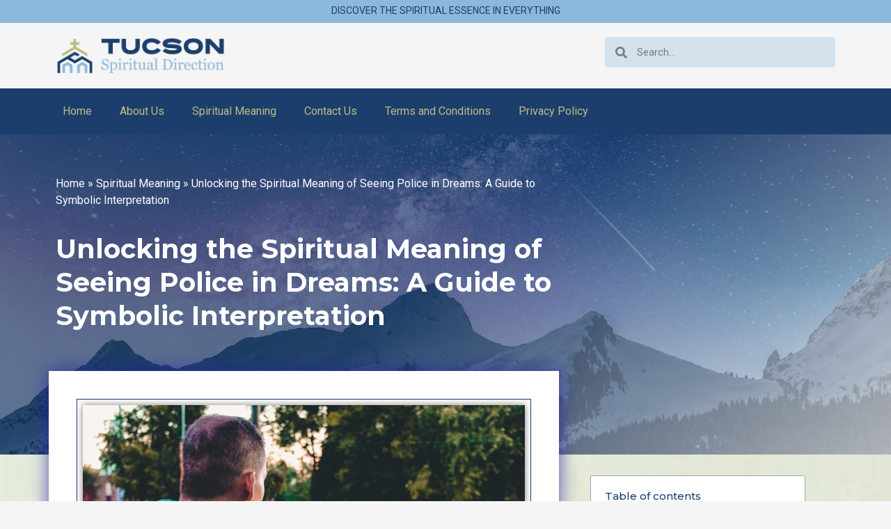

--- FILE ---
content_type: text/css; charset=UTF-8
request_url: https://tucsonspiritualdirection.org/wp-content/uploads/elementor/css/post-33.css?ver=1734525747
body_size: 752
content:
.elementor-33 .elementor-element.elementor-element-825041e{--display:flex;--flex-direction:row-reverse;--container-widget-width:initial;--container-widget-height:100%;--container-widget-flex-grow:1;--container-widget-align-self:stretch;--flex-wrap-mobile:wrap-reverse;--justify-content:center;--background-transition:0.3s;}.elementor-33 .elementor-element.elementor-element-825041e:not(.elementor-motion-effects-element-type-background), .elementor-33 .elementor-element.elementor-element-825041e > .elementor-motion-effects-container > .elementor-motion-effects-layer{background-color:var( --e-global-color-secondary );}.elementor-33 .elementor-element.elementor-element-825041e, .elementor-33 .elementor-element.elementor-element-825041e::before{--border-transition:0.3s;}.elementor-widget-text-editor{color:var( --e-global-color-text );font-family:var( --e-global-typography-text-font-family ), Sans-serif;font-weight:var( --e-global-typography-text-font-weight );}.elementor-widget-text-editor.elementor-drop-cap-view-stacked .elementor-drop-cap{background-color:var( --e-global-color-primary );}.elementor-widget-text-editor.elementor-drop-cap-view-framed .elementor-drop-cap, .elementor-widget-text-editor.elementor-drop-cap-view-default .elementor-drop-cap{color:var( --e-global-color-primary );border-color:var( --e-global-color-primary );}.elementor-33 .elementor-element.elementor-element-fc15e4f > .elementor-widget-container{margin:-5px 0px -17px 0px;}.elementor-33 .elementor-element.elementor-element-fc15e4f{text-align:center;color:var( --e-global-color-primary );font-family:"Roboto", Sans-serif;font-size:14px;font-weight:400;text-transform:uppercase;}.elementor-33 .elementor-element.elementor-element-3b0c940{--display:flex;--flex-direction:row;--container-widget-width:initial;--container-widget-height:100%;--container-widget-flex-grow:1;--container-widget-align-self:stretch;--flex-wrap-mobile:wrap;--gap:0px 0px;--background-transition:0.3s;}.elementor-33 .elementor-element.elementor-element-1510b54{--display:flex;--flex-direction:column;--container-widget-width:100%;--container-widget-height:initial;--container-widget-flex-grow:0;--container-widget-align-self:initial;--flex-wrap-mobile:wrap;--background-transition:0.3s;}.elementor-widget-image .widget-image-caption{color:var( --e-global-color-text );font-family:var( --e-global-typography-text-font-family ), Sans-serif;font-weight:var( --e-global-typography-text-font-weight );}.elementor-33 .elementor-element.elementor-element-ad459ae{text-align:left;}.elementor-33 .elementor-element.elementor-element-ad459ae img{max-width:244px;}.elementor-33 .elementor-element.elementor-element-bab5e72{--display:flex;--flex-direction:column;--container-widget-width:100%;--container-widget-height:initial;--container-widget-flex-grow:0;--container-widget-align-self:initial;--flex-wrap-mobile:wrap;--background-transition:0.3s;}.elementor-widget-search-form input[type="search"].elementor-search-form__input{font-family:var( --e-global-typography-text-font-family ), Sans-serif;font-weight:var( --e-global-typography-text-font-weight );}.elementor-widget-search-form .elementor-search-form__input,
					.elementor-widget-search-form .elementor-search-form__icon,
					.elementor-widget-search-form .elementor-lightbox .dialog-lightbox-close-button,
					.elementor-widget-search-form .elementor-lightbox .dialog-lightbox-close-button:hover,
					.elementor-widget-search-form.elementor-search-form--skin-full_screen input[type="search"].elementor-search-form__input{color:var( --e-global-color-text );fill:var( --e-global-color-text );}.elementor-widget-search-form .elementor-search-form__submit{font-family:var( --e-global-typography-text-font-family ), Sans-serif;font-weight:var( --e-global-typography-text-font-weight );background-color:var( --e-global-color-secondary );}.elementor-33 .elementor-element.elementor-element-69a6117{width:var( --container-widget-width, 331px );max-width:331px;--container-widget-width:331px;--container-widget-flex-grow:0;}.elementor-33 .elementor-element.elementor-element-69a6117.elementor-element{--align-self:flex-end;}.elementor-33 .elementor-element.elementor-element-69a6117 .elementor-search-form__container{min-height:44px;}.elementor-33 .elementor-element.elementor-element-69a6117 .elementor-search-form__submit{min-width:44px;}body:not(.rtl) .elementor-33 .elementor-element.elementor-element-69a6117 .elementor-search-form__icon{padding-left:calc(44px / 3);}body.rtl .elementor-33 .elementor-element.elementor-element-69a6117 .elementor-search-form__icon{padding-right:calc(44px / 3);}.elementor-33 .elementor-element.elementor-element-69a6117 .elementor-search-form__input, .elementor-33 .elementor-element.elementor-element-69a6117.elementor-search-form--button-type-text .elementor-search-form__submit{padding-left:calc(44px / 3);padding-right:calc(44px / 3);}.elementor-33 .elementor-element.elementor-element-69a6117 .elementor-search-form__icon{--e-search-form-icon-size-minimal:17px;}.elementor-33 .elementor-element.elementor-element-69a6117:not(.elementor-search-form--skin-full_screen) .elementor-search-form__container{background-color:#8CB9DB52;border-radius:3px;}.elementor-33 .elementor-element.elementor-element-69a6117.elementor-search-form--skin-full_screen input[type="search"].elementor-search-form__input{background-color:#8CB9DB52;border-radius:3px;}.elementor-33 .elementor-element.elementor-element-f074d20{--display:flex;--flex-direction:row;--container-widget-width:initial;--container-widget-height:100%;--container-widget-flex-grow:1;--container-widget-align-self:stretch;--flex-wrap-mobile:wrap;--justify-content:flex-start;--background-transition:0.3s;}.elementor-33 .elementor-element.elementor-element-f074d20:not(.elementor-motion-effects-element-type-background), .elementor-33 .elementor-element.elementor-element-f074d20 > .elementor-motion-effects-container > .elementor-motion-effects-layer{background-color:var( --e-global-color-primary );}.elementor-33 .elementor-element.elementor-element-f074d20, .elementor-33 .elementor-element.elementor-element-f074d20::before{--border-transition:0.3s;}.elementor-widget-nav-menu .elementor-nav-menu .elementor-item{font-family:var( --e-global-typography-primary-font-family ), Sans-serif;font-weight:var( --e-global-typography-primary-font-weight );}.elementor-widget-nav-menu .elementor-nav-menu--main .elementor-item{color:var( --e-global-color-text );fill:var( --e-global-color-text );}.elementor-widget-nav-menu .elementor-nav-menu--main .elementor-item:hover,
					.elementor-widget-nav-menu .elementor-nav-menu--main .elementor-item.elementor-item-active,
					.elementor-widget-nav-menu .elementor-nav-menu--main .elementor-item.highlighted,
					.elementor-widget-nav-menu .elementor-nav-menu--main .elementor-item:focus{color:var( --e-global-color-accent );fill:var( --e-global-color-accent );}.elementor-widget-nav-menu .elementor-nav-menu--main:not(.e--pointer-framed) .elementor-item:before,
					.elementor-widget-nav-menu .elementor-nav-menu--main:not(.e--pointer-framed) .elementor-item:after{background-color:var( --e-global-color-accent );}.elementor-widget-nav-menu .e--pointer-framed .elementor-item:before,
					.elementor-widget-nav-menu .e--pointer-framed .elementor-item:after{border-color:var( --e-global-color-accent );}.elementor-widget-nav-menu{--e-nav-menu-divider-color:var( --e-global-color-text );}.elementor-widget-nav-menu .elementor-nav-menu--dropdown .elementor-item, .elementor-widget-nav-menu .elementor-nav-menu--dropdown  .elementor-sub-item{font-family:var( --e-global-typography-accent-font-family ), Sans-serif;font-weight:var( --e-global-typography-accent-font-weight );}.elementor-33 .elementor-element.elementor-element-be1e87a .elementor-menu-toggle{margin:0 auto;background-color:var( --e-global-color-accent );}.elementor-33 .elementor-element.elementor-element-be1e87a .elementor-nav-menu .elementor-item{font-family:"Roboto", Sans-serif;font-weight:400;}.elementor-33 .elementor-element.elementor-element-be1e87a .elementor-nav-menu--main .elementor-item{color:var( --e-global-color-accent );fill:var( --e-global-color-accent );}.elementor-33 .elementor-element.elementor-element-be1e87a .elementor-nav-menu--main .elementor-item:hover,
					.elementor-33 .elementor-element.elementor-element-be1e87a .elementor-nav-menu--main .elementor-item.elementor-item-active,
					.elementor-33 .elementor-element.elementor-element-be1e87a .elementor-nav-menu--main .elementor-item.highlighted,
					.elementor-33 .elementor-element.elementor-element-be1e87a .elementor-nav-menu--main .elementor-item:focus{color:var( --e-global-color-secondary );fill:var( --e-global-color-secondary );}.elementor-33 .elementor-element.elementor-element-be1e87a div.elementor-menu-toggle{color:var( --e-global-color-primary );}.elementor-33 .elementor-element.elementor-element-be1e87a div.elementor-menu-toggle svg{fill:var( --e-global-color-primary );}.elementor-theme-builder-content-area{height:400px;}.elementor-location-header:before, .elementor-location-footer:before{content:"";display:table;clear:both;}@media(min-width:768px){.elementor-33 .elementor-element.elementor-element-1510b54{--width:50%;}.elementor-33 .elementor-element.elementor-element-bab5e72{--width:50%;}}@media(max-width:767px){.elementor-33 .elementor-element.elementor-element-fc15e4f{font-size:12px;}.elementor-33 .elementor-element.elementor-element-ad459ae{text-align:center;}.elementor-33 .elementor-element.elementor-element-f074d20{--align-items:center;--container-widget-width:calc( ( 1 - var( --container-widget-flex-grow ) ) * 100% );}.elementor-33 .elementor-element.elementor-element-be1e87a{width:100%;max-width:100%;}}

--- FILE ---
content_type: text/css; charset=UTF-8
request_url: https://tucsonspiritualdirection.org/wp-content/uploads/elementor/css/post-236.css?ver=1734525747
body_size: 480
content:
.elementor-236 .elementor-element.elementor-element-6723f31{--display:flex;--min-height:268px;--flex-direction:row;--container-widget-width:initial;--container-widget-height:100%;--container-widget-flex-grow:1;--container-widget-align-self:stretch;--flex-wrap-mobile:wrap;--gap:0px 0px;--background-transition:0.3s;}.elementor-236 .elementor-element.elementor-element-6723f31:not(.elementor-motion-effects-element-type-background), .elementor-236 .elementor-element.elementor-element-6723f31 > .elementor-motion-effects-container > .elementor-motion-effects-layer{background-color:var( --e-global-color-primary );}.elementor-236 .elementor-element.elementor-element-6723f31, .elementor-236 .elementor-element.elementor-element-6723f31::before{--border-transition:0.3s;}.elementor-236 .elementor-element.elementor-element-4008c6c{--display:flex;--flex-direction:column;--container-widget-width:100%;--container-widget-height:initial;--container-widget-flex-grow:0;--container-widget-align-self:initial;--flex-wrap-mobile:wrap;--background-transition:0.3s;}.elementor-widget-image .widget-image-caption{color:var( --e-global-color-text );font-family:var( --e-global-typography-text-font-family ), Sans-serif;font-weight:var( --e-global-typography-text-font-weight );}.elementor-236 .elementor-element.elementor-element-8e0f563{text-align:left;}.elementor-236 .elementor-element.elementor-element-8e0f563 img{width:45%;}.elementor-236 .elementor-element.elementor-element-e1e5bf8{--display:flex;--flex-direction:column;--container-widget-width:100%;--container-widget-height:initial;--container-widget-flex-grow:0;--container-widget-align-self:initial;--flex-wrap-mobile:wrap;--background-transition:0.3s;}.elementor-236 .elementor-element.elementor-element-f7c14aa{--display:flex;--flex-direction:column;--container-widget-width:100%;--container-widget-height:initial;--container-widget-flex-grow:0;--container-widget-align-self:initial;--flex-wrap-mobile:wrap;--background-transition:0.3s;}.elementor-236 .elementor-element.elementor-element-09a92e3{--display:flex;--flex-direction:column;--container-widget-width:100%;--container-widget-height:initial;--container-widget-flex-grow:0;--container-widget-align-self:initial;--flex-wrap-mobile:wrap;--background-transition:0.3s;}.elementor-widget-nav-menu .elementor-nav-menu .elementor-item{font-family:var( --e-global-typography-primary-font-family ), Sans-serif;font-weight:var( --e-global-typography-primary-font-weight );}.elementor-widget-nav-menu .elementor-nav-menu--main .elementor-item{color:var( --e-global-color-text );fill:var( --e-global-color-text );}.elementor-widget-nav-menu .elementor-nav-menu--main .elementor-item:hover,
					.elementor-widget-nav-menu .elementor-nav-menu--main .elementor-item.elementor-item-active,
					.elementor-widget-nav-menu .elementor-nav-menu--main .elementor-item.highlighted,
					.elementor-widget-nav-menu .elementor-nav-menu--main .elementor-item:focus{color:var( --e-global-color-accent );fill:var( --e-global-color-accent );}.elementor-widget-nav-menu .elementor-nav-menu--main:not(.e--pointer-framed) .elementor-item:before,
					.elementor-widget-nav-menu .elementor-nav-menu--main:not(.e--pointer-framed) .elementor-item:after{background-color:var( --e-global-color-accent );}.elementor-widget-nav-menu .e--pointer-framed .elementor-item:before,
					.elementor-widget-nav-menu .e--pointer-framed .elementor-item:after{border-color:var( --e-global-color-accent );}.elementor-widget-nav-menu{--e-nav-menu-divider-color:var( --e-global-color-text );}.elementor-widget-nav-menu .elementor-nav-menu--dropdown .elementor-item, .elementor-widget-nav-menu .elementor-nav-menu--dropdown  .elementor-sub-item{font-family:var( --e-global-typography-accent-font-family ), Sans-serif;font-weight:var( --e-global-typography-accent-font-weight );}.elementor-236 .elementor-element.elementor-element-ed70d25 .elementor-menu-toggle{margin:0 auto;background-color:var( --e-global-color-secondary );}.elementor-236 .elementor-element.elementor-element-ed70d25 .elementor-nav-menu .elementor-item{font-family:"Roboto", Sans-serif;font-weight:400;}.elementor-236 .elementor-element.elementor-element-ed70d25 .elementor-nav-menu--main .elementor-item{color:var( --e-global-color-secondary );fill:var( --e-global-color-secondary );padding-top:5px;padding-bottom:5px;}.elementor-236 .elementor-element.elementor-element-ed70d25 div.elementor-menu-toggle{color:var( --e-global-color-primary );}.elementor-236 .elementor-element.elementor-element-ed70d25 div.elementor-menu-toggle svg{fill:var( --e-global-color-primary );}.elementor-236 .elementor-element.elementor-element-d21bd9d{--display:flex;--flex-direction:column;--container-widget-width:100%;--container-widget-height:initial;--container-widget-flex-grow:0;--container-widget-align-self:initial;--flex-wrap-mobile:wrap;--background-transition:0.3s;}.elementor-236 .elementor-element.elementor-element-d21bd9d:not(.elementor-motion-effects-element-type-background), .elementor-236 .elementor-element.elementor-element-d21bd9d > .elementor-motion-effects-container > .elementor-motion-effects-layer{background-color:var( --e-global-color-secondary );}.elementor-236 .elementor-element.elementor-element-d21bd9d, .elementor-236 .elementor-element.elementor-element-d21bd9d::before{--border-transition:0.3s;}.elementor-widget-text-editor{color:var( --e-global-color-text );font-family:var( --e-global-typography-text-font-family ), Sans-serif;font-weight:var( --e-global-typography-text-font-weight );}.elementor-widget-text-editor.elementor-drop-cap-view-stacked .elementor-drop-cap{background-color:var( --e-global-color-primary );}.elementor-widget-text-editor.elementor-drop-cap-view-framed .elementor-drop-cap, .elementor-widget-text-editor.elementor-drop-cap-view-default .elementor-drop-cap{color:var( --e-global-color-primary );border-color:var( --e-global-color-primary );}.elementor-236 .elementor-element.elementor-element-2872785 > .elementor-widget-container{margin:-5px 0px -19px 0px;}.elementor-236 .elementor-element.elementor-element-2872785{text-align:center;font-family:"Roboto", Sans-serif;font-size:13px;font-weight:400;}.elementor-theme-builder-content-area{height:400px;}.elementor-location-header:before, .elementor-location-footer:before{content:"";display:table;clear:both;}@media(max-width:767px){.elementor-236 .elementor-element.elementor-element-8e0f563{text-align:center;}}@media(min-width:768px){.elementor-236 .elementor-element.elementor-element-4008c6c{--width:25%;}.elementor-236 .elementor-element.elementor-element-e1e5bf8{--width:25%;}.elementor-236 .elementor-element.elementor-element-f7c14aa{--width:25%;}.elementor-236 .elementor-element.elementor-element-09a92e3{--width:25%;}}

--- FILE ---
content_type: text/css; charset=UTF-8
request_url: https://tucsonspiritualdirection.org/wp-content/cache/background-css/tucsonspiritualdirection.org/wp-content/uploads/elementor/css/post-247.css?ver=1734525753&wpr_t=1768157387
body_size: 1723
content:
.elementor-247 .elementor-element.elementor-element-6292f81:not(.elementor-motion-effects-element-type-background), .elementor-247 .elementor-element.elementor-element-6292f81 > .elementor-motion-effects-container > .elementor-motion-effects-layer{background-color:var( --e-global-color-primary );background-image:var(--wpr-bg-fac91d61-580f-44c8-ab09-c79601a2467c);background-position:center center;background-repeat:no-repeat;background-size:cover;}.elementor-247 .elementor-element.elementor-element-6292f81 > .elementor-background-overlay{background-color:transparent;background-image:linear-gradient(141deg, var( --e-global-color-primary ) 48%, #FFFFFF 100%);opacity:0.68;transition:background 0.3s, border-radius 0.3s, opacity 0.3s;}.elementor-247 .elementor-element.elementor-element-6292f81{transition:background 0.3s, border 0.3s, border-radius 0.3s, box-shadow 0.3s;padding:60px 0px 130px 0px;}.elementor-247 .elementor-element.elementor-element-fafae97 > .elementor-element-populated{margin:-1% 33% 0% 0%;--e-column-margin-right:33%;--e-column-margin-left:0%;}.elementor-widget-breadcrumbs{font-family:var( --e-global-typography-secondary-font-family ), Sans-serif;font-weight:var( --e-global-typography-secondary-font-weight );}.elementor-247 .elementor-element.elementor-element-2038317{font-family:"Roboto", Sans-serif;font-weight:400;color:#FFFFFF;}.elementor-247 .elementor-element.elementor-element-2038317 a{color:#FFFFFF;}.elementor-widget-theme-post-title .elementor-heading-title{color:var( --e-global-color-primary );font-family:var( --e-global-typography-primary-font-family ), Sans-serif;font-weight:var( --e-global-typography-primary-font-weight );}.elementor-247 .elementor-element.elementor-element-da6dc20 > .elementor-widget-container{margin:0px 0px 35px 0px;}.elementor-247 .elementor-element.elementor-element-da6dc20 .elementor-heading-title{color:#FFFFFF;font-family:"Montserrat", Sans-serif;font-size:38px;font-weight:700;line-height:48px;}.elementor-247 .elementor-element.elementor-element-21ef6f78:not(.elementor-motion-effects-element-type-background), .elementor-247 .elementor-element.elementor-element-21ef6f78 > .elementor-motion-effects-container > .elementor-motion-effects-layer{background-color:#C7F9CC61;}.elementor-247 .elementor-element.elementor-element-21ef6f78 > .elementor-background-overlay{background-image:var(--wpr-bg-bc6f5356-2a2d-4f72-ba31-701f09131b56);background-repeat:no-repeat;background-size:cover;opacity:0.37;transition:background 0.3s, border-radius 0.3s, opacity 0.3s;}.elementor-247 .elementor-element.elementor-element-21ef6f78{transition:background 0.3s, border 0.3s, border-radius 0.3s, box-shadow 0.3s;margin-top:0px;margin-bottom:0px;z-index:1;}.elementor-247 .elementor-element.elementor-element-708b56ac:not(.elementor-motion-effects-element-type-background) > .elementor-widget-wrap, .elementor-247 .elementor-element.elementor-element-708b56ac > .elementor-widget-wrap > .elementor-motion-effects-container > .elementor-motion-effects-layer{background-color:#ffffff;}.elementor-247 .elementor-element.elementor-element-708b56ac > .elementor-element-populated{box-shadow:0px 0px 25px 0px rgba(33.171707939508494, 29.036739130434775, 164.89999999999998, 0.74);transition:background 0.3s, border 0.3s, border-radius 0.3s, box-shadow 0.3s;margin:-120px 0px 30px 0px;--e-column-margin-right:0px;--e-column-margin-left:0px;padding:40px 40px 40px 40px;}.elementor-247 .elementor-element.elementor-element-708b56ac > .elementor-element-populated > .elementor-background-overlay{transition:background 0.3s, border-radius 0.3s, opacity 0.3s;}.elementor-widget-theme-post-featured-image .widget-image-caption{color:var( --e-global-color-text );font-family:var( --e-global-typography-text-font-family ), Sans-serif;font-weight:var( --e-global-typography-text-font-weight );}.elementor-247 .elementor-element.elementor-element-10af3111 > .elementor-widget-container{padding:8px 8px 8px 8px;border-style:solid;border-width:1px 1px 1px 1px;border-color:var( --e-global-color-primary );}.elementor-247 .elementor-element.elementor-element-10af3111 img{box-shadow:0px 0px 10px 0px rgba(0,0,0,0.5);}.elementor-widget-theme-post-content{color:var( --e-global-color-text );font-family:var( --e-global-typography-text-font-family ), Sans-serif;font-weight:var( --e-global-typography-text-font-weight );}.elementor-247 .elementor-element.elementor-element-42f97652{color:var( --e-global-color-text );font-size:16px;font-weight:400;line-height:1.9em;}.elementor-247 .elementor-element.elementor-element-d90ab9a{--display:flex;--flex-direction:column;--container-widget-width:100%;--container-widget-height:initial;--container-widget-flex-grow:0;--container-widget-align-self:initial;--flex-wrap-mobile:wrap;--background-transition:0.3s;border-style:dotted;--border-style:dotted;border-width:2px 2px 2px 2px;--border-top-width:2px;--border-right-width:2px;--border-bottom-width:2px;--border-left-width:2px;border-color:var( --e-global-color-secondary );--border-color:var( --e-global-color-secondary );--border-radius:5px 5px 5px 5px;--margin-top:50px;--margin-bottom:0px;--margin-left:0px;--margin-right:0px;--padding-top:10px;--padding-bottom:10px;--padding-left:10px;--padding-right:10px;}.elementor-247 .elementor-element.elementor-element-d90ab9a, .elementor-247 .elementor-element.elementor-element-d90ab9a::before{--border-transition:0.3s;}.elementor-widget-text-editor{color:var( --e-global-color-text );font-family:var( --e-global-typography-text-font-family ), Sans-serif;font-weight:var( --e-global-typography-text-font-weight );}.elementor-widget-text-editor.elementor-drop-cap-view-stacked .elementor-drop-cap{background-color:var( --e-global-color-primary );}.elementor-widget-text-editor.elementor-drop-cap-view-framed .elementor-drop-cap, .elementor-widget-text-editor.elementor-drop-cap-view-default .elementor-drop-cap{color:var( --e-global-color-primary );border-color:var( --e-global-color-primary );}.elementor-247 .elementor-element.elementor-element-f3be45f > .elementor-widget-container{margin:0px 0px -19px 0px;}.elementor-247 .elementor-element.elementor-element-f3be45f{color:var( --e-global-color-secondary );font-family:"Roboto", Sans-serif;font-size:13px;font-weight:400;}.elementor-widget-image .widget-image-caption{color:var( --e-global-color-text );font-family:var( --e-global-typography-text-font-family ), Sans-serif;font-weight:var( --e-global-typography-text-font-weight );}.elementor-247 .elementor-element.elementor-element-6c560e2{text-align:left;}.elementor-247 .elementor-element.elementor-element-6c560e2 img{width:100px;border-radius:10px 10px 10px 10px;}.elementor-247 .elementor-element.elementor-element-9a8981d > .elementor-widget-container{margin:-15px 0px -18px 0px;}.elementor-247 .elementor-element.elementor-element-9a8981d{color:var( --e-global-color-primary );font-family:"Roboto", Sans-serif;font-size:26px;font-weight:700;}.elementor-247 .elementor-element.elementor-element-b0c0271 > .elementor-widget-container{margin:-15px 0px 0px 0px;}.elementor-247 .elementor-element.elementor-element-72e9224 > .elementor-widget-container{margin:0px 0px -19px 0px;}.elementor-247 .elementor-element.elementor-element-72e9224{color:var( --e-global-color-secondary );font-family:"Roboto", Sans-serif;font-size:13px;font-weight:400;}.elementor-247 .elementor-element.elementor-element-4926087{text-align:left;}.elementor-247 .elementor-element.elementor-element-4926087 img{width:100px;border-radius:10px 10px 10px 10px;}.elementor-247 .elementor-element.elementor-element-6dc2306 > .elementor-widget-container{margin:-15px 0px -18px 0px;}.elementor-247 .elementor-element.elementor-element-6dc2306{color:var( --e-global-color-primary );font-family:"Roboto", Sans-serif;font-size:26px;font-weight:700;}.elementor-247 .elementor-element.elementor-element-83aa148 > .elementor-widget-container{margin:-15px 0px 0px 0px;}.elementor-247 .elementor-element.elementor-element-1680a0e7 > .elementor-widget-container{margin:50px 0px 15px 0px;}.elementor-247 .elementor-element.elementor-element-1680a0e7{text-align:right;}.elementor-247 .elementor-element.elementor-element-1680a0e7 img{width:300px;}.elementor-247 .elementor-element.elementor-element-bd9305f > .elementor-widget-container{padding:10px 10px 10px 10px;border-style:dotted;border-width:1px 1px 1px 1px;border-color:var( --e-global-color-secondary );border-radius:5px 5px 5px 5px;}.elementor-247 .elementor-element.elementor-element-bd9305f{color:var( --e-global-color-secondary );}.elementor-247 .elementor-element.elementor-element-14d1859e > .elementor-element-populated{padding:0px 45px 40px 45px;}.elementor-widget-table-of-contents{--header-color:var( --e-global-color-secondary );--item-text-color:var( --e-global-color-text );--item-text-hover-color:var( --e-global-color-accent );--marker-color:var( --e-global-color-text );}.elementor-widget-table-of-contents .elementor-toc__header, .elementor-widget-table-of-contents .elementor-toc__header-title{font-family:var( --e-global-typography-primary-font-family ), Sans-serif;font-weight:var( --e-global-typography-primary-font-weight );}.elementor-widget-table-of-contents .elementor-toc__list-item{font-family:var( --e-global-typography-text-font-family ), Sans-serif;font-weight:var( --e-global-typography-text-font-weight );}.elementor-247 .elementor-element.elementor-element-b3118a1 > .elementor-widget-container{margin:30px 0px 0px 0px;}.elementor-247 .elementor-element.elementor-element-b3118a1{--box-background-color:#FFFFFF;--header-color:var( --e-global-color-primary );--item-text-color:var( --e-global-color-secondary );}.elementor-247 .elementor-element.elementor-element-b3118a1 .elementor-toc__header-title{text-align:start;}.elementor-247 .elementor-element.elementor-element-b3118a1 .elementor-toc__header, .elementor-247 .elementor-element.elementor-element-b3118a1 .elementor-toc__header-title{font-family:"Montserrat", Sans-serif;font-size:15px;font-weight:500;}.elementor-247 .elementor-element.elementor-element-b3118a1 .elementor-toc__list-item{font-family:"Montserrat", Sans-serif;font-size:15px;font-weight:500;}.elementor-widget-posts .elementor-button{background-color:var( --e-global-color-accent );font-family:var( --e-global-typography-accent-font-family ), Sans-serif;font-weight:var( --e-global-typography-accent-font-weight );}.elementor-widget-posts .elementor-post__title, .elementor-widget-posts .elementor-post__title a{color:var( --e-global-color-secondary );font-family:var( --e-global-typography-primary-font-family ), Sans-serif;font-weight:var( --e-global-typography-primary-font-weight );}.elementor-widget-posts .elementor-post__meta-data{font-family:var( --e-global-typography-secondary-font-family ), Sans-serif;font-weight:var( --e-global-typography-secondary-font-weight );}.elementor-widget-posts .elementor-post__excerpt p{font-family:var( --e-global-typography-text-font-family ), Sans-serif;font-weight:var( --e-global-typography-text-font-weight );}.elementor-widget-posts .elementor-post__read-more{color:var( --e-global-color-accent );}.elementor-widget-posts a.elementor-post__read-more{font-family:var( --e-global-typography-accent-font-family ), Sans-serif;font-weight:var( --e-global-typography-accent-font-weight );}.elementor-widget-posts .elementor-post__card .elementor-post__badge{background-color:var( --e-global-color-accent );font-family:var( --e-global-typography-accent-font-family ), Sans-serif;font-weight:var( --e-global-typography-accent-font-weight );}.elementor-widget-posts .elementor-pagination{font-family:var( --e-global-typography-secondary-font-family ), Sans-serif;font-weight:var( --e-global-typography-secondary-font-weight );}.elementor-widget-posts .e-load-more-message{font-family:var( --e-global-typography-secondary-font-family ), Sans-serif;font-weight:var( --e-global-typography-secondary-font-weight );}.elementor-247 .elementor-element.elementor-element-6fb586f{--item-display:flex;--read-more-alignment:1;--grid-row-gap:35px;--grid-column-gap:30px;}.elementor-247 .elementor-element.elementor-element-6fb586f .elementor-post__meta-data span + span:before{content:"•";}.elementor-247 .elementor-element.elementor-element-6fb586f .elementor-post__card{background-color:var( --e-global-color-primary );}.elementor-247 .elementor-element.elementor-element-6fb586f .elementor-post__title, .elementor-247 .elementor-element.elementor-element-6fb586f .elementor-post__title a{color:#FFFFFF;font-family:"Montserrat", Sans-serif;font-size:15px;font-weight:700;line-height:22px;}.elementor-247 .elementor-element.elementor-element-6fb586f a.elementor-post__read-more{font-family:"Montserrat", Sans-serif;font-size:12px;font-weight:500;}body.elementor-page-247:not(.elementor-motion-effects-element-type-background), body.elementor-page-247 > .elementor-motion-effects-container > .elementor-motion-effects-layer{background-color:#f5f5f5;}@media(max-width:1024px){.elementor-247 .elementor-element.elementor-element-6292f81{padding:60px 0px 60px 0px;}.elementor-247 .elementor-element.elementor-element-fafae97 > .elementor-element-populated{margin:0px 0px 0px 0px;--e-column-margin-right:0px;--e-column-margin-left:0px;padding:0px 80px 0px 80px;}.elementor-247 .elementor-element.elementor-element-21ef6f78{margin-top:0px;margin-bottom:0px;}.elementor-247 .elementor-element.elementor-element-708b56ac > .elementor-element-populated{margin:0px 0px 0px 0px;--e-column-margin-right:0px;--e-column-margin-left:0px;}.elementor-247 .elementor-element.elementor-element-14d1859e > .elementor-element-populated{padding:40px 40px 40px 40px;}}@media(max-width:767px){.elementor-247 .elementor-element.elementor-element-6292f81{padding:0px 0px 0px 0px;}.elementor-247 .elementor-element.elementor-element-fafae97 > .elementor-element-populated{padding:40px 40px 40px 40px;}.elementor-247 .elementor-element.elementor-element-da6dc20 > .elementor-widget-container{margin:0px -20px 0px -20px;}.elementor-247 .elementor-element.elementor-element-da6dc20 .elementor-heading-title{font-size:30px;line-height:1.3em;}.elementor-247 .elementor-element.elementor-element-708b56ac > .elementor-widget-wrap > .elementor-widget:not(.elementor-widget__width-auto):not(.elementor-widget__width-initial):not(:last-child):not(.elementor-absolute){margin-bottom:20px;}.elementor-247 .elementor-element.elementor-element-708b56ac > .elementor-element-populated{padding:15px 15px 15px 15px;}}@media(min-width:768px){.elementor-247 .elementor-element.elementor-element-708b56ac{width:64.332%;}.elementor-247 .elementor-element.elementor-element-14d1859e{width:35%;}}@media(max-width:1024px) and (min-width:768px){.elementor-247 .elementor-element.elementor-element-708b56ac{width:100%;}.elementor-247 .elementor-element.elementor-element-14d1859e{width:100%;}}/* Start custom CSS for theme-post-content, class: .elementor-element-42f97652 *//* === HEADING STYLE #3 === */
h2 {
  font-size: 30px;
  font-weight: 700;
  letter-spacing: 0;
  line-height: 1.5em;
  padding-bottom: 5px;
  position: relative;
  color:#1c3e6d;
  margin-top:35px;
}
h2:before {
  content: "";
  position: absolute;
  left: 0;
  bottom: 0;
  height: 5px;
  width: 55px;
  background-color: #bbbd80;
}
h2:after {
  content: "";
  position: absolute;
  left: 0;
  bottom: 2px;
  height: 1px;
  width: 100%;
  background-color: #bbbd80;
}
strong {
    padding:4px;
    color:#1c3e6d;
  background-color: #d9e3e8;);
}/* End custom CSS */